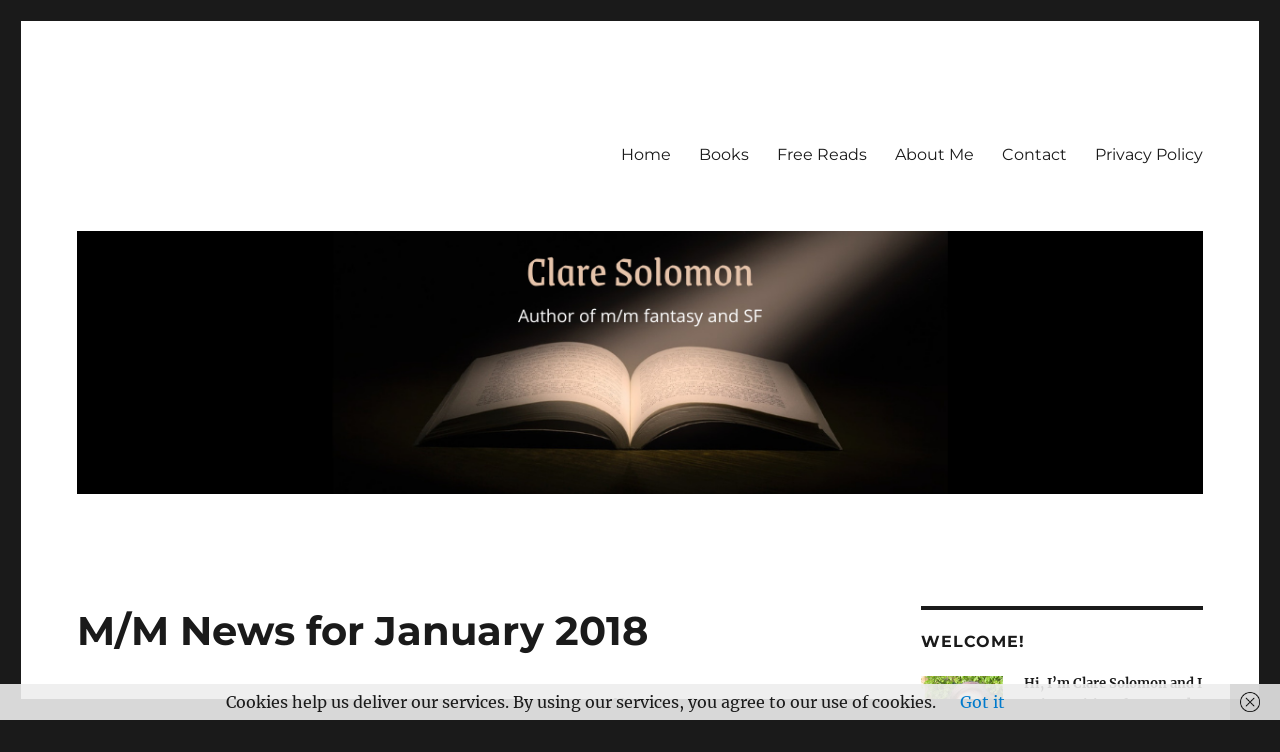

--- FILE ---
content_type: text/html; charset=UTF-8
request_url: https://claresolomon.com/m-m-news-january-2018
body_size: 19260
content:
<!DOCTYPE html>
<html dir="ltr" lang="en-GB" prefix="og: https://ogp.me/ns#" class="no-js">
<head>
	<meta charset="UTF-8">
	<meta name="viewport" content="width=device-width, initial-scale=1.0">
	<link rel="profile" href="https://gmpg.org/xfn/11">
		<link rel="pingback" href="https://claresolomon.com/xmlrpc.php">
		<script>
(function(html){html.className = html.className.replace(/\bno-js\b/,'js')})(document.documentElement);
//# sourceURL=twentysixteen_javascript_detection
</script>
<title>M/M News for January 2018 - Clare Solomon</title>
<link href="https://claresolomon.com/wp-content/plugins/shariff-sharing/dep/shariff.complete.css" rel="stylesheet">

		<!-- All in One SEO 4.9.3 - aioseo.com -->
	<meta name="description" content="LGBT Films and TV Shows Indie Wire reviews some of the top LGBT films of 2017 while Dazed looks at upcoming LGBT movies for 2018. Find out about new LGBT TV shows at Pride here and, if you haven’t already watched the second season of “Dirk Gently’s Holistic Detective Agency” on Netflix, I really recommend" />
	<meta name="robots" content="max-image-preview:large" />
	<meta name="author" content="Clare Solomon"/>
	<link rel="canonical" href="https://claresolomon.com/m-m-news-january-2018" />
	<meta name="generator" content="All in One SEO (AIOSEO) 4.9.3" />
		<meta property="og:locale" content="en_GB" />
		<meta property="og:site_name" content="Clare Solomon - Author of gay male/male novels" />
		<meta property="og:type" content="article" />
		<meta property="og:title" content="M/M News for January 2018 - Clare Solomon" />
		<meta property="og:description" content="LGBT Films and TV Shows Indie Wire reviews some of the top LGBT films of 2017 while Dazed looks at upcoming LGBT movies for 2018. Find out about new LGBT TV shows at Pride here and, if you haven’t already watched the second season of “Dirk Gently’s Holistic Detective Agency” on Netflix, I really recommend" />
		<meta property="og:url" content="https://claresolomon.com/m-m-news-january-2018" />
		<meta property="article:published_time" content="2018-01-31T10:42:29+00:00" />
		<meta property="article:modified_time" content="2018-01-31T10:42:29+00:00" />
		<meta name="twitter:card" content="summary_large_image" />
		<meta name="twitter:title" content="M/M News for January 2018 - Clare Solomon" />
		<meta name="twitter:description" content="LGBT Films and TV Shows Indie Wire reviews some of the top LGBT films of 2017 while Dazed looks at upcoming LGBT movies for 2018. Find out about new LGBT TV shows at Pride here and, if you haven’t already watched the second season of “Dirk Gently’s Holistic Detective Agency” on Netflix, I really recommend" />
		<script type="application/ld+json" class="aioseo-schema">
			{"@context":"https:\/\/schema.org","@graph":[{"@type":"BlogPosting","@id":"https:\/\/claresolomon.com\/m-m-news-january-2018#blogposting","name":"M\/M News for January 2018 - Clare Solomon","headline":"M\/M News for January 2018","author":{"@id":"https:\/\/claresolomon.com\/author\/clare_3579_dragon#author"},"publisher":{"@id":"https:\/\/claresolomon.com\/#organization"},"image":{"@type":"ImageObject","url":"https:\/\/claresolomon.com\/wp-content\/uploads\/2018\/01\/NewsJan18-02Love-Me-Whole.jpg","@id":"https:\/\/claresolomon.com\/m-m-news-january-2018\/#articleImage","width":342,"height":500},"datePublished":"2018-01-31T10:42:29+00:00","dateModified":"2018-01-31T10:42:29+00:00","inLanguage":"en-GB","mainEntityOfPage":{"@id":"https:\/\/claresolomon.com\/m-m-news-january-2018#webpage"},"isPartOf":{"@id":"https:\/\/claresolomon.com\/m-m-news-january-2018#webpage"},"articleSection":"Uncategorized, M\/M News"},{"@type":"BreadcrumbList","@id":"https:\/\/claresolomon.com\/m-m-news-january-2018#breadcrumblist","itemListElement":[{"@type":"ListItem","@id":"https:\/\/claresolomon.com#listItem","position":1,"name":"Home","item":"https:\/\/claresolomon.com","nextItem":{"@type":"ListItem","@id":"https:\/\/claresolomon.com\/category\/uncategorized#listItem","name":"Uncategorized"}},{"@type":"ListItem","@id":"https:\/\/claresolomon.com\/category\/uncategorized#listItem","position":2,"name":"Uncategorized","item":"https:\/\/claresolomon.com\/category\/uncategorized","nextItem":{"@type":"ListItem","@id":"https:\/\/claresolomon.com\/m-m-news-january-2018#listItem","name":"M\/M News for January 2018"},"previousItem":{"@type":"ListItem","@id":"https:\/\/claresolomon.com#listItem","name":"Home"}},{"@type":"ListItem","@id":"https:\/\/claresolomon.com\/m-m-news-january-2018#listItem","position":3,"name":"M\/M News for January 2018","previousItem":{"@type":"ListItem","@id":"https:\/\/claresolomon.com\/category\/uncategorized#listItem","name":"Uncategorized"}}]},{"@type":"Organization","@id":"https:\/\/claresolomon.com\/#organization","name":"Clare Solomon","description":"Author of gay male\/male novels","url":"https:\/\/claresolomon.com\/"},{"@type":"Person","@id":"https:\/\/claresolomon.com\/author\/clare_3579_dragon#author","url":"https:\/\/claresolomon.com\/author\/clare_3579_dragon","name":"Clare Solomon","image":{"@type":"ImageObject","@id":"https:\/\/claresolomon.com\/m-m-news-january-2018#authorImage","url":"https:\/\/secure.gravatar.com\/avatar\/c4bfbd0b02dbbe63b2d1ac41b60e63bcc2e999fccd6b723926d82819cf5286cd?s=96&d=mm&r=g","width":96,"height":96,"caption":"Clare Solomon"}},{"@type":"WebPage","@id":"https:\/\/claresolomon.com\/m-m-news-january-2018#webpage","url":"https:\/\/claresolomon.com\/m-m-news-january-2018","name":"M\/M News for January 2018 - Clare Solomon","description":"LGBT Films and TV Shows Indie Wire reviews some of the top LGBT films of 2017 while Dazed looks at upcoming LGBT movies for 2018. Find out about new LGBT TV shows at Pride here and, if you haven\u2019t already watched the second season of \u201cDirk Gently\u2019s Holistic Detective Agency\u201d on Netflix, I really recommend","inLanguage":"en-GB","isPartOf":{"@id":"https:\/\/claresolomon.com\/#website"},"breadcrumb":{"@id":"https:\/\/claresolomon.com\/m-m-news-january-2018#breadcrumblist"},"author":{"@id":"https:\/\/claresolomon.com\/author\/clare_3579_dragon#author"},"creator":{"@id":"https:\/\/claresolomon.com\/author\/clare_3579_dragon#author"},"datePublished":"2018-01-31T10:42:29+00:00","dateModified":"2018-01-31T10:42:29+00:00"},{"@type":"WebSite","@id":"https:\/\/claresolomon.com\/#website","url":"https:\/\/claresolomon.com\/","name":"Clare Solomon","description":"Author of gay male\/male novels","inLanguage":"en-GB","publisher":{"@id":"https:\/\/claresolomon.com\/#organization"}}]}
		</script>
		<!-- All in One SEO -->

<link rel='dns-prefetch' href='//www.googletagmanager.com' />
<link rel="alternate" type="application/rss+xml" title="Clare Solomon &raquo; Feed" href="https://claresolomon.com/feed" />
<link rel="alternate" type="application/rss+xml" title="Clare Solomon &raquo; Comments Feed" href="https://claresolomon.com/comments/feed" />
<link rel="alternate" type="application/rss+xml" title="Clare Solomon &raquo; M/M News for January 2018 Comments Feed" href="https://claresolomon.com/m-m-news-january-2018/feed" />
<link rel="alternate" title="oEmbed (JSON)" type="application/json+oembed" href="https://claresolomon.com/wp-json/oembed/1.0/embed?url=https%3A%2F%2Fclaresolomon.com%2Fm-m-news-january-2018" />
<link rel="alternate" title="oEmbed (XML)" type="text/xml+oembed" href="https://claresolomon.com/wp-json/oembed/1.0/embed?url=https%3A%2F%2Fclaresolomon.com%2Fm-m-news-january-2018&#038;format=xml" />
		<!-- This site uses the Google Analytics by MonsterInsights plugin v9.11.1 - Using Analytics tracking - https://www.monsterinsights.com/ -->
							<script src="//www.googletagmanager.com/gtag/js?id=G-R9S560KEYF"  data-cfasync="false" data-wpfc-render="false" async></script>
			<script data-cfasync="false" data-wpfc-render="false">
				var mi_version = '9.11.1';
				var mi_track_user = true;
				var mi_no_track_reason = '';
								var MonsterInsightsDefaultLocations = {"page_location":"https:\/\/claresolomon.com\/m-m-news-january-2018\/"};
								if ( typeof MonsterInsightsPrivacyGuardFilter === 'function' ) {
					var MonsterInsightsLocations = (typeof MonsterInsightsExcludeQuery === 'object') ? MonsterInsightsPrivacyGuardFilter( MonsterInsightsExcludeQuery ) : MonsterInsightsPrivacyGuardFilter( MonsterInsightsDefaultLocations );
				} else {
					var MonsterInsightsLocations = (typeof MonsterInsightsExcludeQuery === 'object') ? MonsterInsightsExcludeQuery : MonsterInsightsDefaultLocations;
				}

								var disableStrs = [
										'ga-disable-G-R9S560KEYF',
									];

				/* Function to detect opted out users */
				function __gtagTrackerIsOptedOut() {
					for (var index = 0; index < disableStrs.length; index++) {
						if (document.cookie.indexOf(disableStrs[index] + '=true') > -1) {
							return true;
						}
					}

					return false;
				}

				/* Disable tracking if the opt-out cookie exists. */
				if (__gtagTrackerIsOptedOut()) {
					for (var index = 0; index < disableStrs.length; index++) {
						window[disableStrs[index]] = true;
					}
				}

				/* Opt-out function */
				function __gtagTrackerOptout() {
					for (var index = 0; index < disableStrs.length; index++) {
						document.cookie = disableStrs[index] + '=true; expires=Thu, 31 Dec 2099 23:59:59 UTC; path=/';
						window[disableStrs[index]] = true;
					}
				}

				if ('undefined' === typeof gaOptout) {
					function gaOptout() {
						__gtagTrackerOptout();
					}
				}
								window.dataLayer = window.dataLayer || [];

				window.MonsterInsightsDualTracker = {
					helpers: {},
					trackers: {},
				};
				if (mi_track_user) {
					function __gtagDataLayer() {
						dataLayer.push(arguments);
					}

					function __gtagTracker(type, name, parameters) {
						if (!parameters) {
							parameters = {};
						}

						if (parameters.send_to) {
							__gtagDataLayer.apply(null, arguments);
							return;
						}

						if (type === 'event') {
														parameters.send_to = monsterinsights_frontend.v4_id;
							var hookName = name;
							if (typeof parameters['event_category'] !== 'undefined') {
								hookName = parameters['event_category'] + ':' + name;
							}

							if (typeof MonsterInsightsDualTracker.trackers[hookName] !== 'undefined') {
								MonsterInsightsDualTracker.trackers[hookName](parameters);
							} else {
								__gtagDataLayer('event', name, parameters);
							}
							
						} else {
							__gtagDataLayer.apply(null, arguments);
						}
					}

					__gtagTracker('js', new Date());
					__gtagTracker('set', {
						'developer_id.dZGIzZG': true,
											});
					if ( MonsterInsightsLocations.page_location ) {
						__gtagTracker('set', MonsterInsightsLocations);
					}
										__gtagTracker('config', 'G-R9S560KEYF', {"forceSSL":"true"} );
										window.gtag = __gtagTracker;										(function () {
						/* https://developers.google.com/analytics/devguides/collection/analyticsjs/ */
						/* ga and __gaTracker compatibility shim. */
						var noopfn = function () {
							return null;
						};
						var newtracker = function () {
							return new Tracker();
						};
						var Tracker = function () {
							return null;
						};
						var p = Tracker.prototype;
						p.get = noopfn;
						p.set = noopfn;
						p.send = function () {
							var args = Array.prototype.slice.call(arguments);
							args.unshift('send');
							__gaTracker.apply(null, args);
						};
						var __gaTracker = function () {
							var len = arguments.length;
							if (len === 0) {
								return;
							}
							var f = arguments[len - 1];
							if (typeof f !== 'object' || f === null || typeof f.hitCallback !== 'function') {
								if ('send' === arguments[0]) {
									var hitConverted, hitObject = false, action;
									if ('event' === arguments[1]) {
										if ('undefined' !== typeof arguments[3]) {
											hitObject = {
												'eventAction': arguments[3],
												'eventCategory': arguments[2],
												'eventLabel': arguments[4],
												'value': arguments[5] ? arguments[5] : 1,
											}
										}
									}
									if ('pageview' === arguments[1]) {
										if ('undefined' !== typeof arguments[2]) {
											hitObject = {
												'eventAction': 'page_view',
												'page_path': arguments[2],
											}
										}
									}
									if (typeof arguments[2] === 'object') {
										hitObject = arguments[2];
									}
									if (typeof arguments[5] === 'object') {
										Object.assign(hitObject, arguments[5]);
									}
									if ('undefined' !== typeof arguments[1].hitType) {
										hitObject = arguments[1];
										if ('pageview' === hitObject.hitType) {
											hitObject.eventAction = 'page_view';
										}
									}
									if (hitObject) {
										action = 'timing' === arguments[1].hitType ? 'timing_complete' : hitObject.eventAction;
										hitConverted = mapArgs(hitObject);
										__gtagTracker('event', action, hitConverted);
									}
								}
								return;
							}

							function mapArgs(args) {
								var arg, hit = {};
								var gaMap = {
									'eventCategory': 'event_category',
									'eventAction': 'event_action',
									'eventLabel': 'event_label',
									'eventValue': 'event_value',
									'nonInteraction': 'non_interaction',
									'timingCategory': 'event_category',
									'timingVar': 'name',
									'timingValue': 'value',
									'timingLabel': 'event_label',
									'page': 'page_path',
									'location': 'page_location',
									'title': 'page_title',
									'referrer' : 'page_referrer',
								};
								for (arg in args) {
																		if (!(!args.hasOwnProperty(arg) || !gaMap.hasOwnProperty(arg))) {
										hit[gaMap[arg]] = args[arg];
									} else {
										hit[arg] = args[arg];
									}
								}
								return hit;
							}

							try {
								f.hitCallback();
							} catch (ex) {
							}
						};
						__gaTracker.create = newtracker;
						__gaTracker.getByName = newtracker;
						__gaTracker.getAll = function () {
							return [];
						};
						__gaTracker.remove = noopfn;
						__gaTracker.loaded = true;
						window['__gaTracker'] = __gaTracker;
					})();
									} else {
										console.log("");
					(function () {
						function __gtagTracker() {
							return null;
						}

						window['__gtagTracker'] = __gtagTracker;
						window['gtag'] = __gtagTracker;
					})();
									}
			</script>
							<!-- / Google Analytics by MonsterInsights -->
		<style id='wp-img-auto-sizes-contain-inline-css'>
img:is([sizes=auto i],[sizes^="auto," i]){contain-intrinsic-size:3000px 1500px}
/*# sourceURL=wp-img-auto-sizes-contain-inline-css */
</style>
<style id='wp-emoji-styles-inline-css'>

	img.wp-smiley, img.emoji {
		display: inline !important;
		border: none !important;
		box-shadow: none !important;
		height: 1em !important;
		width: 1em !important;
		margin: 0 0.07em !important;
		vertical-align: -0.1em !important;
		background: none !important;
		padding: 0 !important;
	}
/*# sourceURL=wp-emoji-styles-inline-css */
</style>
<style id='wp-block-library-inline-css'>
:root{--wp-block-synced-color:#7a00df;--wp-block-synced-color--rgb:122,0,223;--wp-bound-block-color:var(--wp-block-synced-color);--wp-editor-canvas-background:#ddd;--wp-admin-theme-color:#007cba;--wp-admin-theme-color--rgb:0,124,186;--wp-admin-theme-color-darker-10:#006ba1;--wp-admin-theme-color-darker-10--rgb:0,107,160.5;--wp-admin-theme-color-darker-20:#005a87;--wp-admin-theme-color-darker-20--rgb:0,90,135;--wp-admin-border-width-focus:2px}@media (min-resolution:192dpi){:root{--wp-admin-border-width-focus:1.5px}}.wp-element-button{cursor:pointer}:root .has-very-light-gray-background-color{background-color:#eee}:root .has-very-dark-gray-background-color{background-color:#313131}:root .has-very-light-gray-color{color:#eee}:root .has-very-dark-gray-color{color:#313131}:root .has-vivid-green-cyan-to-vivid-cyan-blue-gradient-background{background:linear-gradient(135deg,#00d084,#0693e3)}:root .has-purple-crush-gradient-background{background:linear-gradient(135deg,#34e2e4,#4721fb 50%,#ab1dfe)}:root .has-hazy-dawn-gradient-background{background:linear-gradient(135deg,#faaca8,#dad0ec)}:root .has-subdued-olive-gradient-background{background:linear-gradient(135deg,#fafae1,#67a671)}:root .has-atomic-cream-gradient-background{background:linear-gradient(135deg,#fdd79a,#004a59)}:root .has-nightshade-gradient-background{background:linear-gradient(135deg,#330968,#31cdcf)}:root .has-midnight-gradient-background{background:linear-gradient(135deg,#020381,#2874fc)}:root{--wp--preset--font-size--normal:16px;--wp--preset--font-size--huge:42px}.has-regular-font-size{font-size:1em}.has-larger-font-size{font-size:2.625em}.has-normal-font-size{font-size:var(--wp--preset--font-size--normal)}.has-huge-font-size{font-size:var(--wp--preset--font-size--huge)}.has-text-align-center{text-align:center}.has-text-align-left{text-align:left}.has-text-align-right{text-align:right}.has-fit-text{white-space:nowrap!important}#end-resizable-editor-section{display:none}.aligncenter{clear:both}.items-justified-left{justify-content:flex-start}.items-justified-center{justify-content:center}.items-justified-right{justify-content:flex-end}.items-justified-space-between{justify-content:space-between}.screen-reader-text{border:0;clip-path:inset(50%);height:1px;margin:-1px;overflow:hidden;padding:0;position:absolute;width:1px;word-wrap:normal!important}.screen-reader-text:focus{background-color:#ddd;clip-path:none;color:#444;display:block;font-size:1em;height:auto;left:5px;line-height:normal;padding:15px 23px 14px;text-decoration:none;top:5px;width:auto;z-index:100000}html :where(.has-border-color){border-style:solid}html :where([style*=border-top-color]){border-top-style:solid}html :where([style*=border-right-color]){border-right-style:solid}html :where([style*=border-bottom-color]){border-bottom-style:solid}html :where([style*=border-left-color]){border-left-style:solid}html :where([style*=border-width]){border-style:solid}html :where([style*=border-top-width]){border-top-style:solid}html :where([style*=border-right-width]){border-right-style:solid}html :where([style*=border-bottom-width]){border-bottom-style:solid}html :where([style*=border-left-width]){border-left-style:solid}html :where(img[class*=wp-image-]){height:auto;max-width:100%}:where(figure){margin:0 0 1em}html :where(.is-position-sticky){--wp-admin--admin-bar--position-offset:var(--wp-admin--admin-bar--height,0px)}@media screen and (max-width:600px){html :where(.is-position-sticky){--wp-admin--admin-bar--position-offset:0px}}

/*# sourceURL=wp-block-library-inline-css */
</style><style id='global-styles-inline-css'>
:root{--wp--preset--aspect-ratio--square: 1;--wp--preset--aspect-ratio--4-3: 4/3;--wp--preset--aspect-ratio--3-4: 3/4;--wp--preset--aspect-ratio--3-2: 3/2;--wp--preset--aspect-ratio--2-3: 2/3;--wp--preset--aspect-ratio--16-9: 16/9;--wp--preset--aspect-ratio--9-16: 9/16;--wp--preset--color--black: #000000;--wp--preset--color--cyan-bluish-gray: #abb8c3;--wp--preset--color--white: #fff;--wp--preset--color--pale-pink: #f78da7;--wp--preset--color--vivid-red: #cf2e2e;--wp--preset--color--luminous-vivid-orange: #ff6900;--wp--preset--color--luminous-vivid-amber: #fcb900;--wp--preset--color--light-green-cyan: #7bdcb5;--wp--preset--color--vivid-green-cyan: #00d084;--wp--preset--color--pale-cyan-blue: #8ed1fc;--wp--preset--color--vivid-cyan-blue: #0693e3;--wp--preset--color--vivid-purple: #9b51e0;--wp--preset--color--dark-gray: #1a1a1a;--wp--preset--color--medium-gray: #686868;--wp--preset--color--light-gray: #e5e5e5;--wp--preset--color--blue-gray: #4d545c;--wp--preset--color--bright-blue: #007acc;--wp--preset--color--light-blue: #9adffd;--wp--preset--color--dark-brown: #402b30;--wp--preset--color--medium-brown: #774e24;--wp--preset--color--dark-red: #640c1f;--wp--preset--color--bright-red: #ff675f;--wp--preset--color--yellow: #ffef8e;--wp--preset--gradient--vivid-cyan-blue-to-vivid-purple: linear-gradient(135deg,rgb(6,147,227) 0%,rgb(155,81,224) 100%);--wp--preset--gradient--light-green-cyan-to-vivid-green-cyan: linear-gradient(135deg,rgb(122,220,180) 0%,rgb(0,208,130) 100%);--wp--preset--gradient--luminous-vivid-amber-to-luminous-vivid-orange: linear-gradient(135deg,rgb(252,185,0) 0%,rgb(255,105,0) 100%);--wp--preset--gradient--luminous-vivid-orange-to-vivid-red: linear-gradient(135deg,rgb(255,105,0) 0%,rgb(207,46,46) 100%);--wp--preset--gradient--very-light-gray-to-cyan-bluish-gray: linear-gradient(135deg,rgb(238,238,238) 0%,rgb(169,184,195) 100%);--wp--preset--gradient--cool-to-warm-spectrum: linear-gradient(135deg,rgb(74,234,220) 0%,rgb(151,120,209) 20%,rgb(207,42,186) 40%,rgb(238,44,130) 60%,rgb(251,105,98) 80%,rgb(254,248,76) 100%);--wp--preset--gradient--blush-light-purple: linear-gradient(135deg,rgb(255,206,236) 0%,rgb(152,150,240) 100%);--wp--preset--gradient--blush-bordeaux: linear-gradient(135deg,rgb(254,205,165) 0%,rgb(254,45,45) 50%,rgb(107,0,62) 100%);--wp--preset--gradient--luminous-dusk: linear-gradient(135deg,rgb(255,203,112) 0%,rgb(199,81,192) 50%,rgb(65,88,208) 100%);--wp--preset--gradient--pale-ocean: linear-gradient(135deg,rgb(255,245,203) 0%,rgb(182,227,212) 50%,rgb(51,167,181) 100%);--wp--preset--gradient--electric-grass: linear-gradient(135deg,rgb(202,248,128) 0%,rgb(113,206,126) 100%);--wp--preset--gradient--midnight: linear-gradient(135deg,rgb(2,3,129) 0%,rgb(40,116,252) 100%);--wp--preset--font-size--small: 13px;--wp--preset--font-size--medium: 20px;--wp--preset--font-size--large: 36px;--wp--preset--font-size--x-large: 42px;--wp--preset--spacing--20: 0.44rem;--wp--preset--spacing--30: 0.67rem;--wp--preset--spacing--40: 1rem;--wp--preset--spacing--50: 1.5rem;--wp--preset--spacing--60: 2.25rem;--wp--preset--spacing--70: 3.38rem;--wp--preset--spacing--80: 5.06rem;--wp--preset--shadow--natural: 6px 6px 9px rgba(0, 0, 0, 0.2);--wp--preset--shadow--deep: 12px 12px 50px rgba(0, 0, 0, 0.4);--wp--preset--shadow--sharp: 6px 6px 0px rgba(0, 0, 0, 0.2);--wp--preset--shadow--outlined: 6px 6px 0px -3px rgb(255, 255, 255), 6px 6px rgb(0, 0, 0);--wp--preset--shadow--crisp: 6px 6px 0px rgb(0, 0, 0);}:where(.is-layout-flex){gap: 0.5em;}:where(.is-layout-grid){gap: 0.5em;}body .is-layout-flex{display: flex;}.is-layout-flex{flex-wrap: wrap;align-items: center;}.is-layout-flex > :is(*, div){margin: 0;}body .is-layout-grid{display: grid;}.is-layout-grid > :is(*, div){margin: 0;}:where(.wp-block-columns.is-layout-flex){gap: 2em;}:where(.wp-block-columns.is-layout-grid){gap: 2em;}:where(.wp-block-post-template.is-layout-flex){gap: 1.25em;}:where(.wp-block-post-template.is-layout-grid){gap: 1.25em;}.has-black-color{color: var(--wp--preset--color--black) !important;}.has-cyan-bluish-gray-color{color: var(--wp--preset--color--cyan-bluish-gray) !important;}.has-white-color{color: var(--wp--preset--color--white) !important;}.has-pale-pink-color{color: var(--wp--preset--color--pale-pink) !important;}.has-vivid-red-color{color: var(--wp--preset--color--vivid-red) !important;}.has-luminous-vivid-orange-color{color: var(--wp--preset--color--luminous-vivid-orange) !important;}.has-luminous-vivid-amber-color{color: var(--wp--preset--color--luminous-vivid-amber) !important;}.has-light-green-cyan-color{color: var(--wp--preset--color--light-green-cyan) !important;}.has-vivid-green-cyan-color{color: var(--wp--preset--color--vivid-green-cyan) !important;}.has-pale-cyan-blue-color{color: var(--wp--preset--color--pale-cyan-blue) !important;}.has-vivid-cyan-blue-color{color: var(--wp--preset--color--vivid-cyan-blue) !important;}.has-vivid-purple-color{color: var(--wp--preset--color--vivid-purple) !important;}.has-black-background-color{background-color: var(--wp--preset--color--black) !important;}.has-cyan-bluish-gray-background-color{background-color: var(--wp--preset--color--cyan-bluish-gray) !important;}.has-white-background-color{background-color: var(--wp--preset--color--white) !important;}.has-pale-pink-background-color{background-color: var(--wp--preset--color--pale-pink) !important;}.has-vivid-red-background-color{background-color: var(--wp--preset--color--vivid-red) !important;}.has-luminous-vivid-orange-background-color{background-color: var(--wp--preset--color--luminous-vivid-orange) !important;}.has-luminous-vivid-amber-background-color{background-color: var(--wp--preset--color--luminous-vivid-amber) !important;}.has-light-green-cyan-background-color{background-color: var(--wp--preset--color--light-green-cyan) !important;}.has-vivid-green-cyan-background-color{background-color: var(--wp--preset--color--vivid-green-cyan) !important;}.has-pale-cyan-blue-background-color{background-color: var(--wp--preset--color--pale-cyan-blue) !important;}.has-vivid-cyan-blue-background-color{background-color: var(--wp--preset--color--vivid-cyan-blue) !important;}.has-vivid-purple-background-color{background-color: var(--wp--preset--color--vivid-purple) !important;}.has-black-border-color{border-color: var(--wp--preset--color--black) !important;}.has-cyan-bluish-gray-border-color{border-color: var(--wp--preset--color--cyan-bluish-gray) !important;}.has-white-border-color{border-color: var(--wp--preset--color--white) !important;}.has-pale-pink-border-color{border-color: var(--wp--preset--color--pale-pink) !important;}.has-vivid-red-border-color{border-color: var(--wp--preset--color--vivid-red) !important;}.has-luminous-vivid-orange-border-color{border-color: var(--wp--preset--color--luminous-vivid-orange) !important;}.has-luminous-vivid-amber-border-color{border-color: var(--wp--preset--color--luminous-vivid-amber) !important;}.has-light-green-cyan-border-color{border-color: var(--wp--preset--color--light-green-cyan) !important;}.has-vivid-green-cyan-border-color{border-color: var(--wp--preset--color--vivid-green-cyan) !important;}.has-pale-cyan-blue-border-color{border-color: var(--wp--preset--color--pale-cyan-blue) !important;}.has-vivid-cyan-blue-border-color{border-color: var(--wp--preset--color--vivid-cyan-blue) !important;}.has-vivid-purple-border-color{border-color: var(--wp--preset--color--vivid-purple) !important;}.has-vivid-cyan-blue-to-vivid-purple-gradient-background{background: var(--wp--preset--gradient--vivid-cyan-blue-to-vivid-purple) !important;}.has-light-green-cyan-to-vivid-green-cyan-gradient-background{background: var(--wp--preset--gradient--light-green-cyan-to-vivid-green-cyan) !important;}.has-luminous-vivid-amber-to-luminous-vivid-orange-gradient-background{background: var(--wp--preset--gradient--luminous-vivid-amber-to-luminous-vivid-orange) !important;}.has-luminous-vivid-orange-to-vivid-red-gradient-background{background: var(--wp--preset--gradient--luminous-vivid-orange-to-vivid-red) !important;}.has-very-light-gray-to-cyan-bluish-gray-gradient-background{background: var(--wp--preset--gradient--very-light-gray-to-cyan-bluish-gray) !important;}.has-cool-to-warm-spectrum-gradient-background{background: var(--wp--preset--gradient--cool-to-warm-spectrum) !important;}.has-blush-light-purple-gradient-background{background: var(--wp--preset--gradient--blush-light-purple) !important;}.has-blush-bordeaux-gradient-background{background: var(--wp--preset--gradient--blush-bordeaux) !important;}.has-luminous-dusk-gradient-background{background: var(--wp--preset--gradient--luminous-dusk) !important;}.has-pale-ocean-gradient-background{background: var(--wp--preset--gradient--pale-ocean) !important;}.has-electric-grass-gradient-background{background: var(--wp--preset--gradient--electric-grass) !important;}.has-midnight-gradient-background{background: var(--wp--preset--gradient--midnight) !important;}.has-small-font-size{font-size: var(--wp--preset--font-size--small) !important;}.has-medium-font-size{font-size: var(--wp--preset--font-size--medium) !important;}.has-large-font-size{font-size: var(--wp--preset--font-size--large) !important;}.has-x-large-font-size{font-size: var(--wp--preset--font-size--x-large) !important;}
/*# sourceURL=global-styles-inline-css */
</style>

<style id='classic-theme-styles-inline-css'>
/*! This file is auto-generated */
.wp-block-button__link{color:#fff;background-color:#32373c;border-radius:9999px;box-shadow:none;text-decoration:none;padding:calc(.667em + 2px) calc(1.333em + 2px);font-size:1.125em}.wp-block-file__button{background:#32373c;color:#fff;text-decoration:none}
/*# sourceURL=/wp-includes/css/classic-themes.min.css */
</style>
<link rel='stylesheet' id='contact-form-7-css' href='https://claresolomon.com/wp-content/plugins/contact-form-7/includes/css/styles.css?ver=6.1.4' media='all' />
<link rel='stylesheet' id='twentysixteen-fonts-css' href='https://claresolomon.com/wp-content/themes/twentysixteen/fonts/merriweather-plus-montserrat-plus-inconsolata.css?ver=20230328' media='all' />
<link rel='stylesheet' id='genericons-css' href='https://claresolomon.com/wp-content/themes/twentysixteen/genericons/genericons.css?ver=20251101' media='all' />
<link rel='stylesheet' id='twentysixteen-style-css' href='https://claresolomon.com/wp-content/themes/twentysixteen/style.css?ver=20251202' media='all' />
<link rel='stylesheet' id='twentysixteen-block-style-css' href='https://claresolomon.com/wp-content/themes/twentysixteen/css/blocks.css?ver=20240817' media='all' />
<script src="https://claresolomon.com/wp-content/plugins/google-analytics-for-wordpress/assets/js/frontend-gtag.min.js?ver=9.11.1" id="monsterinsights-frontend-script-js" async data-wp-strategy="async"></script>
<script data-cfasync="false" data-wpfc-render="false" id='monsterinsights-frontend-script-js-extra'>var monsterinsights_frontend = {"js_events_tracking":"true","download_extensions":"doc,pdf,ppt,zip,xls,docx,pptx,xlsx","inbound_paths":"[]","home_url":"https:\/\/claresolomon.com","hash_tracking":"false","v4_id":"G-R9S560KEYF"};</script>
<script src="https://claresolomon.com/wp-includes/js/jquery/jquery.min.js?ver=3.7.1" id="jquery-core-js"></script>
<script src="https://claresolomon.com/wp-includes/js/jquery/jquery-migrate.min.js?ver=3.4.1" id="jquery-migrate-js"></script>
<script id="twentysixteen-script-js-extra">
var screenReaderText = {"expand":"expand child menu","collapse":"collapse child menu"};
//# sourceURL=twentysixteen-script-js-extra
</script>
<script src="https://claresolomon.com/wp-content/themes/twentysixteen/js/functions.js?ver=20230629" id="twentysixteen-script-js" defer data-wp-strategy="defer"></script>

<!-- Google tag (gtag.js) snippet added by Site Kit -->
<!-- Google Analytics snippet added by Site Kit -->
<script src="https://www.googletagmanager.com/gtag/js?id=GT-PZMQ957" id="google_gtagjs-js" async></script>
<script id="google_gtagjs-js-after">
window.dataLayer = window.dataLayer || [];function gtag(){dataLayer.push(arguments);}
gtag("set","linker",{"domains":["claresolomon.com"]});
gtag("js", new Date());
gtag("set", "developer_id.dZTNiMT", true);
gtag("config", "GT-PZMQ957");
//# sourceURL=google_gtagjs-js-after
</script>
<link rel="https://api.w.org/" href="https://claresolomon.com/wp-json/" /><link rel="alternate" title="JSON" type="application/json" href="https://claresolomon.com/wp-json/wp/v2/posts/416" /><link rel="EditURI" type="application/rsd+xml" title="RSD" href="https://claresolomon.com/xmlrpc.php?rsd" />
<meta name="generator" content="WordPress 6.9" />
<link rel='shortlink' href='https://claresolomon.com/?p=416' />
<meta name="generator" content="Site Kit by Google 1.170.0" /><style>.recentcomments a{display:inline !important;padding:0 !important;margin:0 !important;}</style>		<style type="text/css" id="twentysixteen-header-css">
		.site-branding {
			margin: 0 auto 0 0;
		}

		.site-branding .site-title,
		.site-description {
			clip-path: inset(50%);
			position: absolute;
		}
		</style>
		</head>

<body class="wp-singular post-template-default single single-post postid-416 single-format-standard wp-embed-responsive wp-theme-twentysixteen">
<div id="page" class="site">
	<div class="site-inner">
		<a class="skip-link screen-reader-text" href="#content">
			Skip to content		</a>

		<header id="masthead" class="site-header">
			<div class="site-header-main">
				<div class="site-branding">
											<p class="site-title"><a href="https://claresolomon.com/" rel="home" >Clare Solomon</a></p>
												<p class="site-description">Author of gay male/male novels</p>
									</div><!-- .site-branding -->

									<button id="menu-toggle" class="menu-toggle">Menu</button>

					<div id="site-header-menu" class="site-header-menu">
													<nav id="site-navigation" class="main-navigation" aria-label="Primary menu">
								<div class="menu-clare-solomon-container"><ul id="menu-clare-solomon" class="primary-menu"><li id="menu-item-126" class="menu-item menu-item-type-custom menu-item-object-custom menu-item-home menu-item-126"><a href="https://claresolomon.com/">Home</a></li>
<li id="menu-item-39" class="menu-item menu-item-type-post_type menu-item-object-page menu-item-39"><a href="https://claresolomon.com/books-2">Books</a></li>
<li id="menu-item-464" class="menu-item menu-item-type-post_type menu-item-object-page menu-item-464"><a href="https://claresolomon.com/free-reads">Free Reads</a></li>
<li id="menu-item-350" class="menu-item menu-item-type-post_type menu-item-object-page menu-item-350"><a href="https://claresolomon.com/about-me">About Me</a></li>
<li id="menu-item-38" class="menu-item menu-item-type-post_type menu-item-object-page menu-item-38"><a href="https://claresolomon.com/contact">Contact</a></li>
<li id="menu-item-486" class="menu-item menu-item-type-post_type menu-item-object-page menu-item-486"><a href="https://claresolomon.com/privacy-policy">Privacy Policy</a></li>
</ul></div>							</nav><!-- .main-navigation -->
						
											</div><!-- .site-header-menu -->
							</div><!-- .site-header-main -->

											<div class="header-image">
					<a href="https://claresolomon.com/" rel="home" >
						<img src="https://claresolomon.com/wp-content/uploads/2021/03/Clare-Solomon-website-logo.png" width="1200" height="280" alt="Clare Solomon" sizes="(max-width: 709px) 85vw, (max-width: 909px) 81vw, (max-width: 1362px) 88vw, 1200px" srcset="https://claresolomon.com/wp-content/uploads/2021/03/Clare-Solomon-website-logo.png 1200w, https://claresolomon.com/wp-content/uploads/2021/03/Clare-Solomon-website-logo-300x70.png 300w, https://claresolomon.com/wp-content/uploads/2021/03/Clare-Solomon-website-logo-1024x239.png 1024w, https://claresolomon.com/wp-content/uploads/2021/03/Clare-Solomon-website-logo-768x179.png 768w" decoding="async" fetchpriority="high" />					</a>
				</div><!-- .header-image -->
					</header><!-- .site-header -->

		<div id="content" class="site-content">

<div id="primary" class="content-area">
	<main id="main" class="site-main">
		
<article id="post-416" class="post-416 post type-post status-publish format-standard hentry category-uncategorized tag-mm-news">
	<header class="entry-header">
		<h1 class="entry-title">M/M News for January 2018</h1>	</header><!-- .entry-header -->

	
	
	<div class="entry-content">
		<h5><img decoding="async" class="alignnone size-medium wp-image-425 alignleft" src="https://claresolomon.com/wp-content/uploads/2018/01/NewsJan18-02Love-Me-Whole-205x300.jpg" alt="" width="205" height="300" srcset="https://claresolomon.com/wp-content/uploads/2018/01/NewsJan18-02Love-Me-Whole-205x300.jpg 205w, https://claresolomon.com/wp-content/uploads/2018/01/NewsJan18-02Love-Me-Whole.jpg 342w" sizes="(max-width: 205px) 85vw, 205px" />LGBT Films and TV Shows</h5>
<p style="text-align: justify;"><a href="http://www.indiewire.com/2017/12/best-queer-movies-2017-lgbtq-film-1201904432">Indie Wire</a> reviews some of the top LGBT films of 2017 while <a href="http://www.dazeddigital.com/film-tv/article/38488/1/the-important-lgbt-films-coming-out-in-2018">Dazed</a> looks at upcoming LGBT movies for 2018.</p>
<p style="text-align: justify;">Find out about new LGBT TV shows at Pride <a href="https://www.pride.com/tv/2018/1/04/10-new-tv-shows-lgbt-people-look-forward-2018">here</a> and, if you haven’t already watched the second season of “<em>Dirk Gently’s Holistic Detective Agency</em>” on Netflix, I really recommend it as it has some great gay and bisexual characters.</p>
<h5 style="text-align: justify;">New M/M Novel Releases</h5>
<p style="text-align: justify;">“<a href="https://www.amazon.com/His-Kind-Love-Kate-Hawthorne-ebook/dp/B0791JTW3G">His Kind of Love</a>” by Kate Hawthorn – When Joel Reading, a lonely nineteen-year-old, loses his home he ends up being taken in by Gabriel Hunter, a handsome older man with too many secrets. This is a dark novel with a spin on the Red Riding Hood fairytale.</p>
<p><img decoding="async" class="alignnone size-medium wp-image-426 alignleft" src="https://claresolomon.com/wp-content/uploads/2018/01/NewsJan18-01His-Kind-of-Love-200x300.jpg" alt="" width="200" height="300" srcset="https://claresolomon.com/wp-content/uploads/2018/01/NewsJan18-01His-Kind-of-Love-200x300.jpg 200w, https://claresolomon.com/wp-content/uploads/2018/01/NewsJan18-01His-Kind-of-Love.jpg 333w" sizes="(max-width: 200px) 85vw, 200px" />“<a href="https://www.amazon.com/Love-Me-Whole-Nicky-James-ebook/dp/B0791313V6">Love Me Whole</a>” by Nicky James – Oryn Patterson has dissociative identity disorder, sharing his mind with five other personalities. It makes his life a constant struggle. Vaughan falls for him but can he cope with such a complex relationship?</p>
<p style="text-align: justify;">“<a href="https://www.amazon.com/Right-Way-Home-Book-ebook/dp/B07912F948">The Right Way</a>” by May Archer – The third novel in the series about two men getting involved while one tries to solve the mystery of why his parents were murdered in a plane crash.</p>
<p style="text-align: justify;">“<a href="https://www.amazon.com/Omegas-Stepbrother-MPREG-romance-Meadowfall-ebook/dp/B078WFSJDQ">Omega’s Stepbrother</a>” by Anna Wineheart – Mpreg novel about omega, Wyatt, who is recovering from the abusive relationship he jumped into after kissing his stepbrother, Raph. Raph still has feelings for Wyatt but can they cope with all the difficulties of starting a romantic relationship?</p>
<p style="text-align: justify;">“<a href="https://www.amazon.com/Straight-Day-Jason-Collins-ebook/dp/B078VVXS1Z">Straight by Day</a>” by Jason Collins – Famous actor, Patrick, is living a glamorous lie until he meets Braden. Will he have the courage to try to create something real with him?</p>
<p style="text-align: justify;">“<a href="https://www.amazon.com/Rebound-Remi-Ryan-ebook/dp/B078X3W8C2">Rebound</a>” by Remi Ryan – A broken heart leads Noah home to the small town he used to dislike and back into the life of Aiden, best friend of Noah’s brother. Aiden is in the closet but his encounter with Noah could change both their lives.</p>
<p style="text-align: justify;">“<a href="https://www.amazon.com/Blaze-Masterson-Novel-Book-1-ebook/dp/B0792BGYVB">Blaze</a>” by Avery Ford – This first book in the Masterson series shows fireman, Luke, rescue the kitten of single father, Freddie. Their lives are complicated but their evolving relationship helps them cope with everything.</p>
<div class="shariff" data-title="M/M News for January 2018" data-info-url="http://ct.de/-2467514" data-backend-url="https://claresolomon.com/wp-content/plugins/shariff-sharing/backend/index.php" data-temp="/tmp" data-ttl="30" data-service="t" data-services='["facebook","twitter","info"]' data-image="https://claresolomon.com/wp-content/uploads/2018/01/NewsJan18-02Love-Me-Whole-205x300.jpg" data-url="https://claresolomon.com/m-m-news-january-2018" data-lang="en" data-theme="color" data-orientation="horizontal"></div>	</div><!-- .entry-content -->

	<footer class="entry-footer">
		<span class="byline"><img alt='' src='https://secure.gravatar.com/avatar/c4bfbd0b02dbbe63b2d1ac41b60e63bcc2e999fccd6b723926d82819cf5286cd?s=49&#038;d=mm&#038;r=g' srcset='https://secure.gravatar.com/avatar/c4bfbd0b02dbbe63b2d1ac41b60e63bcc2e999fccd6b723926d82819cf5286cd?s=98&#038;d=mm&#038;r=g 2x' class='avatar avatar-49 photo' height='49' width='49' loading='lazy' decoding='async'/><span class="screen-reader-text">Author </span><span class="author vcard"><a class="url fn n" href="https://claresolomon.com/author/clare_3579_dragon">Clare Solomon</a></span></span><span class="posted-on"><span class="screen-reader-text">Posted on </span><a href="https://claresolomon.com/m-m-news-january-2018" rel="bookmark"><time class="entry-date published updated" datetime="2018-01-31T10:42:29+00:00">31 January 2018</time></a></span><span class="cat-links"><span class="screen-reader-text">Categories </span><a href="https://claresolomon.com/category/uncategorized" rel="category tag">Uncategorized</a></span><span class="tags-links"><span class="screen-reader-text">Tags </span><a href="https://claresolomon.com/tag/mm-news" rel="tag">M/M News</a></span>			</footer><!-- .entry-footer -->
</article><!-- #post-416 -->

<div id="comments" class="comments-area">

	
	
		<div id="respond" class="comment-respond">
		<h2 id="reply-title" class="comment-reply-title">Leave a Reply <small><a rel="nofollow" id="cancel-comment-reply-link" href="/m-m-news-january-2018#respond" style="display:none;">Cancel reply</a></small></h2><form action="https://claresolomon.com/wp-comments-post.php" method="post" id="commentform" class="comment-form"><p class="comment-notes"><span id="email-notes">Your email address will not be published.</span> <span class="required-field-message">Required fields are marked <span class="required">*</span></span></p><p class="comment-form-comment"><label for="comment">Comment <span class="required">*</span></label> <textarea id="comment" name="comment" cols="45" rows="8" maxlength="65525" required></textarea></p><p class="comment-form-author"><label for="author">Name <span class="required">*</span></label> <input id="author" name="author" type="text" value="" size="30" maxlength="245" autocomplete="name" required /></p>
<p class="comment-form-email"><label for="email">Email <span class="required">*</span></label> <input id="email" name="email" type="email" value="" size="30" maxlength="100" aria-describedby="email-notes" autocomplete="email" required /></p>
<p class="comment-form-url"><label for="url">Website</label> <input id="url" name="url" type="url" value="" size="30" maxlength="200" autocomplete="url" /></p>
<p class="form-submit"><input name="submit" type="submit" id="submit" class="submit" value="Post Comment" /> <input type='hidden' name='comment_post_ID' value='416' id='comment_post_ID' />
<input type='hidden' name='comment_parent' id='comment_parent' value='0' />
</p><p style="display: none;"><input type="hidden" id="akismet_comment_nonce" name="akismet_comment_nonce" value="95b24cb751" /></p><p style="display: none !important;" class="akismet-fields-container" data-prefix="ak_"><label>&#916;<textarea name="ak_hp_textarea" cols="45" rows="8" maxlength="100"></textarea></label><input type="hidden" id="ak_js_1" name="ak_js" value="87"/><script>document.getElementById( "ak_js_1" ).setAttribute( "value", ( new Date() ).getTime() );</script></p></form>	</div><!-- #respond -->
	<p class="akismet_comment_form_privacy_notice">This site uses Akismet to reduce spam. <a href="https://akismet.com/privacy/" target="_blank" rel="nofollow noopener">Learn how your comment data is processed.</a></p>
</div><!-- .comments-area -->

	<nav class="navigation post-navigation" aria-label="Posts">
		<h2 class="screen-reader-text">Post navigation</h2>
		<div class="nav-links"><div class="nav-previous"><a href="https://claresolomon.com/m-m-news-december-2017" rel="prev"><span class="meta-nav" aria-hidden="true">Previous</span> <span class="screen-reader-text">Previous post:</span> <span class="post-title">M/M News for December 2017</span></a></div><div class="nav-next"><a href="https://claresolomon.com/top-m-m-novels-magic" rel="next"><span class="meta-nav" aria-hidden="true">Next</span> <span class="screen-reader-text">Next post:</span> <span class="post-title">The Top M/M Novels about Magic</span></a></div></div>
	</nav>
	</main><!-- .site-main -->

	
</div><!-- .content-area -->


	<aside id="secondary" class="sidebar widget-area">
		<section id="text-8" class="widget widget_text"><h2 class="widget-title">Welcome!</h2>			<div class="textwidget"><p><img loading="lazy" decoding="async" class=" wp-image-73 alignleft" src="https://claresolomon.com/wp-content/uploads/2016/04/Photo-for-bio-small.jpg" alt="" width="82" height="117" /><strong>Hi, I&#8217;m Clare Solomon and I write exciting, fast-paced gay science-fiction and fantasy novels.  Find out more about me <a href="https://claresolomon.com/about-me">here</a>, learn more about my books <a href="https://claresolomon.com/books-2">here,</a> read some free stories and book samples <a href="https://claresolomon.com/free-reads">here</a>, or join my e-mail list below to get a set of free books.  (As an Amazon Associate I earn money from qualifying purchases.)<br />
</strong></p>
</div>
		</section><section id="custom_html-3" class="widget_text widget widget_custom_html"><h2 class="widget-title">Free Books</h2><div class="textwidget custom-html-widget">To get "Coexistence", the first novel in my Human Hybrids series, and prequel novella, "A Destructive Power", for free just sign up below.  You will also get  a PDF guide to the world and characters of my Human Hybrids novels, along with information about my latest books and special offers.  

<!-- Begin MailChimp Signup Form -->
<link href="//cdn-images.mailchimp.com/embedcode/slim-10_7.css" rel="stylesheet" type="text/css">
<style type="text/css">
	#mc_embed_signup{background:#fff; clear:left; font:14px Helvetica,Arial,sans-serif; }
	/* Add your own MailChimp form style overrides in your site stylesheet or in this style block.
	   We recommend moving this block and the preceding CSS link to the HEAD of your HTML file. */
</style>
<div id="mc_embed_signup">
<form action="//claresolomon.us13.list-manage.com/subscribe/post?u=73a79a84581cc65495d68247b&amp;id=eab4293b94" method="post" id="mc-embedded-subscribe-form" name="mc-embedded-subscribe-form" class="validate" target="_blank" novalidate>
    <div id="mc_embed_signup_scroll">
	<label for="mce-EMAIL">Join now!</label>
	<input type="email" value="" name="EMAIL" class="email" id="mce-EMAIL" placeholder="email address" required>
    <!-- real people should not fill this in and expect good things - do not remove this or risk form bot signups-->
    <div style="position: absolute; left: -5000px;" aria-hidden="true"><input type="text" name="b_73a79a84581cc65495d68247b_eab4293b94" tabindex="-1" value=""></div>
    <div class="clear"><input type="submit" value="Join" name="subscribe" id="mc-embedded-subscribe" class="button"></div>
    </div>
</form>
</div>

<!--End mc_embed_signup--></div></section><section id="text-10" class="widget widget_text"><h2 class="widget-title">Detectives in Space Series</h2>			<div class="textwidget"><p><img loading="lazy" decoding="async" class="alignnone size-medium wp-image-697" src="https://claresolomon.com/wp-content/uploads/2020/05/Detectives-in-Space-1st-3-Books-Banner-300x161.jpg" alt="Detectives in Space series" width="300" height="161" srcset="https://claresolomon.com/wp-content/uploads/2020/05/Detectives-in-Space-1st-3-Books-Banner-300x161.jpg 300w, https://claresolomon.com/wp-content/uploads/2020/05/Detectives-in-Space-1st-3-Books-Banner-1024x550.jpg 1024w, https://claresolomon.com/wp-content/uploads/2020/05/Detectives-in-Space-1st-3-Books-Banner-768x412.jpg 768w, https://claresolomon.com/wp-content/uploads/2020/05/Detectives-in-Space-1st-3-Books-Banner-1536x825.jpg 1536w, https://claresolomon.com/wp-content/uploads/2020/05/Detectives-in-Space-1st-3-Books-Banner-1200x644.jpg 1200w, https://claresolomon.com/wp-content/uploads/2020/05/Detectives-in-Space-1st-3-Books-Banner.jpg 1935w" sizes="auto, (max-width: 300px) 85vw, 300px" /></p>
<p>Begin reading the exciting new &#8216;Detectives in Space&#8217; series at <a href="https://www.amazon.com/One-Likes-Humans-Detectives-Space-ebook/dp/B086VJTM7N">Amazon now</a>.</p>
</div>
		</section><section id="text-9" class="widget widget_text"><h2 class="widget-title">The Other Human Species</h2>			<div class="textwidget"><p><img loading="lazy" decoding="async" class="alignnone size-medium wp-image-698" src="https://claresolomon.com/wp-content/uploads/2020/05/The-Other-Human-Species-3-Book-Banner-300x155.jpg" alt="The Other Human Species Series" width="300" height="155" srcset="https://claresolomon.com/wp-content/uploads/2020/05/The-Other-Human-Species-3-Book-Banner-300x155.jpg 300w, https://claresolomon.com/wp-content/uploads/2020/05/The-Other-Human-Species-3-Book-Banner-1024x529.jpg 1024w, https://claresolomon.com/wp-content/uploads/2020/05/The-Other-Human-Species-3-Book-Banner-768x397.jpg 768w, https://claresolomon.com/wp-content/uploads/2020/05/The-Other-Human-Species-3-Book-Banner.jpg 1186w" sizes="auto, (max-width: 300px) 85vw, 300px" /></p>
<p>The complete series of this gay urban fantasy is now available at <a href="https://www.amazon.com/gp/product/B079Z92GGL">Amazon</a>.</p>
</div>
		</section><section id="search-2" class="widget widget_search">
<form role="search" method="get" class="search-form" action="https://claresolomon.com/">
	<label>
		<span class="screen-reader-text">
			Search for:		</span>
		<input type="search" class="search-field" placeholder="Search &hellip;" value="" name="s" />
	</label>
	<button type="submit" class="search-submit"><span class="screen-reader-text">
		Search	</span></button>
</form>
</section>
		<section id="recent-posts-2" class="widget widget_recent_entries">
		<h2 class="widget-title">Recent Posts</h2><nav aria-label="Recent Posts">
		<ul>
											<li>
					<a href="https://claresolomon.com/most-anticipated-m-m-sci-fi-and-fantasy-books-for-2025">Most Eagerly Anticipated M/M Sci-Fi and Fantasy Books for 2025</a>
									</li>
											<li>
					<a href="https://claresolomon.com/red-white-royal-blue">&#8220;Red, White &#038; Royal Blue&#8221; &#8211; the Perfect Rom-Com</a>
									</li>
											<li>
					<a href="https://claresolomon.com/entwined-souls-book-release">Entwined Souls (Celestial Affairs 1) Book Release</a>
									</li>
											<li>
					<a href="https://claresolomon.com/m-m-sff-news-for-september-2021">M/M SFF News for September 2021</a>
									</li>
											<li>
					<a href="https://claresolomon.com/m-m-sff-news-for-august-2021">M/M SFF News for August 2021</a>
									</li>
					</ul>

		</nav></section><section id="recent-comments-2" class="widget widget_recent_comments"><h2 class="widget-title">Recent Comments</h2><nav aria-label="Recent Comments"><ul id="recentcomments"><li class="recentcomments"><span class="comment-author-link">Clare Solomon</span> on <a href="https://claresolomon.com/top-gay-sf-and-fantasy-shows#comment-4429">Top Gay SF and Fantasy Shows</a></li><li class="recentcomments"><span class="comment-author-link"><a href="http://scatteredthoughtsandroguewords" class="url" rel="ugc external nofollow">Melanie Marshall</a></span> on <a href="https://claresolomon.com/top-gay-sf-and-fantasy-shows#comment-4427">Top Gay SF and Fantasy Shows</a></li><li class="recentcomments"><span class="comment-author-link"><a href="https://claresolomon.com/gay-m-m-book-news-for-november-2018" class="url" rel="ugc">Gay M/M Book News for November 2018 - Clare Solomon</a></span> on <a href="https://claresolomon.com/festive-mm-books#comment-3636">Festive M/M Books</a></li><li class="recentcomments"><span class="comment-author-link"><a href="https://claresolomon.com/mm-news-september-2017" class="url" rel="ugc">M/M News for September 2017 - Clare Solomon</a></span> on <a href="https://claresolomon.com/top-summer-holiday-mm-romances#comment-3072">The Top Summer Holiday M/M Romances</a></li><li class="recentcomments"><span class="comment-author-link">Dayana</span> on <a href="https://claresolomon.com/amazing-giveaway#comment-2130">Amazing Giveaway!</a></li></ul></nav></section><section id="tag_cloud-2" class="widget widget_tag_cloud"><h2 class="widget-title">Tags</h2><nav aria-label="Tags"><div class="tagcloud"><ul class='wp-tag-cloud' role='list'>
	<li><a href="https://claresolomon.com/tag/alessandra-hazard" class="tag-cloud-link tag-link-159 tag-link-position-1" style="font-size: 1em;">Alessandra Hazard</a></li>
	<li><a href="https://claresolomon.com/tag/ariana-nash" class="tag-cloud-link tag-link-171 tag-link-position-2" style="font-size: 1em;">Ariana Nash</a></li>
	<li><a href="https://claresolomon.com/tag/blood-and-choice" class="tag-cloud-link tag-link-47 tag-link-position-3" style="font-size: 1em;">Blood and Choice</a></li>
	<li><a href="https://claresolomon.com/tag/call-me-by-your-name" class="tag-cloud-link tag-link-83 tag-link-position-4" style="font-size: 1em;">Call Me By Your Name</a></li>
	<li><a href="https://claresolomon.com/tag/cassandra-clare" class="tag-cloud-link tag-link-134 tag-link-position-5" style="font-size: 1em;">Cassandra Clare</a></li>
	<li><a href="https://claresolomon.com/tag/clare-solomon" class="tag-cloud-link tag-link-225 tag-link-position-6" style="font-size: 1em;">Clare Solomon</a></li>
	<li><a href="https://claresolomon.com/tag/coexistence" class="tag-cloud-link tag-link-20 tag-link-position-7" style="font-size: 1em;">Coexistence</a></li>
	<li><a href="https://claresolomon.com/tag/doctor-who" class="tag-cloud-link tag-link-257 tag-link-position-8" style="font-size: 1em;">Doctor Who</a></li>
	<li><a href="https://claresolomon.com/tag/eden-finley" class="tag-cloud-link tag-link-139 tag-link-position-9" style="font-size: 1em;">Eden Finley</a></li>
	<li><a href="https://claresolomon.com/tag/emily-tesh" class="tag-cloud-link tag-link-157 tag-link-position-10" style="font-size: 1em;">Emily Tesh</a></li>
	<li><a href="https://claresolomon.com/tag/eternals" class="tag-cloud-link tag-link-271 tag-link-position-11" style="font-size: 1em;">Eternals</a></li>
	<li><a href="https://claresolomon.com/tag/fantasy" class="tag-cloud-link tag-link-18 tag-link-position-12" style="font-size: 1em;">fantasy</a></li>
	<li><a href="https://claresolomon.com/tag/free-book" class="tag-cloud-link tag-link-2 tag-link-position-13" style="font-size: 1em;">free book</a></li>
	<li><a href="https://claresolomon.com/tag/free-gay-novel" class="tag-cloud-link tag-link-38 tag-link-position-14" style="font-size: 1em;">free gay novel</a></li>
	<li><a href="https://claresolomon.com/tag/gay" class="tag-cloud-link tag-link-4 tag-link-position-15" style="font-size: 1em;">gay</a></li>
	<li><a href="https://claresolomon.com/tag/gay-films" class="tag-cloud-link tag-link-37 tag-link-position-16" style="font-size: 1em;">gay films</a></li>
	<li><a href="https://claresolomon.com/tag/human-hybrids" class="tag-cloud-link tag-link-6 tag-link-position-17" style="font-size: 1em;">Human Hybrids</a></li>
	<li><a href="https://claresolomon.com/tag/jordan-l-hawk" class="tag-cloud-link tag-link-24 tag-link-position-18" style="font-size: 1em;">Jordan L Hawk</a></li>
	<li><a href="https://claresolomon.com/tag/kaje-harper" class="tag-cloud-link tag-link-154 tag-link-position-19" style="font-size: 1em;">Kaje Harper</a></li>
	<li><a href="https://claresolomon.com/tag/k-j-charles" class="tag-cloud-link tag-link-25 tag-link-position-20" style="font-size: 1em;">K J Charles</a></li>
	<li><a href="https://claresolomon.com/tag/liam-kingsley" class="tag-cloud-link tag-link-193 tag-link-position-21" style="font-size: 1em;">Liam Kingsley</a></li>
	<li><a href="https://claresolomon.com/tag/loki" class="tag-cloud-link tag-link-275 tag-link-position-22" style="font-size: 1em;">Loki</a></li>
	<li><a href="https://claresolomon.com/tag/love-simon" class="tag-cloud-link tag-link-110 tag-link-position-23" style="font-size: 1em;">Love Simon</a></li>
	<li><a href="https://claresolomon.com/tag/lyn-gala" class="tag-cloud-link tag-link-151 tag-link-position-24" style="font-size: 1em;">Lyn Gala</a></li>
	<li><a href="https://claresolomon.com/tag/lynn-flewelling" class="tag-cloud-link tag-link-21 tag-link-position-25" style="font-size: 1em;">Lynn Flewelling</a></li>
	<li><a href="https://claresolomon.com/tag/mm" class="tag-cloud-link tag-link-5 tag-link-position-26" style="font-size: 1em;">m/m</a></li>
	<li><a href="https://claresolomon.com/tag/mm-news" class="tag-cloud-link tag-link-51 tag-link-position-27" style="font-size: 1em;">M/M News</a></li>
	<li><a href="https://claresolomon.com/tag/mm-novels" class="tag-cloud-link tag-link-43 tag-link-position-28" style="font-size: 1em;">M/M novels</a></li>
	<li><a href="https://claresolomon.com/tag/maz-maddox" class="tag-cloud-link tag-link-231 tag-link-position-29" style="font-size: 1em;">Maz Maddox</a></li>
	<li><a href="https://claresolomon.com/tag/morgan-brice" class="tag-cloud-link tag-link-163 tag-link-position-30" style="font-size: 1em;">Morgan Brice</a></li>
	<li><a href="https://claresolomon.com/tag/news" class="tag-cloud-link tag-link-153 tag-link-position-31" style="font-size: 1em;">News</a></li>
	<li><a href="https://claresolomon.com/tag/nicholas-bella" class="tag-cloud-link tag-link-230 tag-link-position-32" style="font-size: 1em;">Nicholas Bella</a></li>
	<li><a href="https://claresolomon.com/tag/paranormal" class="tag-cloud-link tag-link-12 tag-link-position-33" style="font-size: 1em;">paranormal</a></li>
	<li><a href="https://claresolomon.com/tag/r-a-steffan" class="tag-cloud-link tag-link-263 tag-link-position-34" style="font-size: 1em;">R A Steffan</a></li>
	<li><a href="https://claresolomon.com/tag/richard-amos" class="tag-cloud-link tag-link-233 tag-link-position-35" style="font-size: 1em;">Richard Amos</a></li>
	<li><a href="https://claresolomon.com/tag/sam-burns" class="tag-cloud-link tag-link-192 tag-link-position-36" style="font-size: 1em;">Sam Burns</a></li>
	<li><a href="https://claresolomon.com/tag/sarah-monette" class="tag-cloud-link tag-link-23 tag-link-position-37" style="font-size: 1em;">Sarah Monette</a></li>
	<li><a href="https://claresolomon.com/tag/science-fiction" class="tag-cloud-link tag-link-133 tag-link-position-38" style="font-size: 1em;">science-fiction</a></li>
	<li><a href="https://claresolomon.com/tag/sf" class="tag-cloud-link tag-link-120 tag-link-position-39" style="font-size: 1em;">SF</a></li>
	<li><a href="https://claresolomon.com/tag/supernatural" class="tag-cloud-link tag-link-7 tag-link-position-40" style="font-size: 1em;">supernatural</a></li>
	<li><a href="https://claresolomon.com/tag/tj-klune" class="tag-cloud-link tag-link-179 tag-link-position-41" style="font-size: 1em;">TJ Klune</a></li>
	<li><a href="https://claresolomon.com/tag/t-j-klune" class="tag-cloud-link tag-link-135 tag-link-position-42" style="font-size: 1em;">T J Klune</a></li>
	<li><a href="https://claresolomon.com/tag/tyler-posey" class="tag-cloud-link tag-link-245 tag-link-position-43" style="font-size: 1em;">Tyler Posey</a></li>
	<li><a href="https://claresolomon.com/tag/w-m-fawkes" class="tag-cloud-link tag-link-191 tag-link-position-44" style="font-size: 1em;">W.M. Fawkes</a></li>
	<li><a href="https://claresolomon.com/tag/word-of-honor" class="tag-cloud-link tag-link-265 tag-link-position-45" style="font-size: 1em;">Word of Honor</a></li>
</ul>
</div>
</nav></section>	</aside><!-- .sidebar .widget-area -->

		</div><!-- .site-content -->

		<footer id="colophon" class="site-footer">
							<nav class="main-navigation" aria-label="Footer primary menu">
					<div class="menu-clare-solomon-container"><ul id="menu-clare-solomon-1" class="primary-menu"><li class="menu-item menu-item-type-custom menu-item-object-custom menu-item-home menu-item-126"><a href="https://claresolomon.com/">Home</a></li>
<li class="menu-item menu-item-type-post_type menu-item-object-page menu-item-39"><a href="https://claresolomon.com/books-2">Books</a></li>
<li class="menu-item menu-item-type-post_type menu-item-object-page menu-item-464"><a href="https://claresolomon.com/free-reads">Free Reads</a></li>
<li class="menu-item menu-item-type-post_type menu-item-object-page menu-item-350"><a href="https://claresolomon.com/about-me">About Me</a></li>
<li class="menu-item menu-item-type-post_type menu-item-object-page menu-item-38"><a href="https://claresolomon.com/contact">Contact</a></li>
<li class="menu-item menu-item-type-post_type menu-item-object-page menu-item-486"><a href="https://claresolomon.com/privacy-policy">Privacy Policy</a></li>
</ul></div>				</nav><!-- .main-navigation -->
			
			
			<div class="site-info">
								<span class="site-title"><a href="https://claresolomon.com/" rel="home">Clare Solomon</a></span>
								<a href="https://en-gb.wordpress.org/" class="imprint">
					Proudly powered by WordPress				</a>
			</div><!-- .site-info -->
		</footer><!-- .site-footer -->
	</div><!-- .site-inner -->
</div><!-- .site -->

<script type="speculationrules">
{"prefetch":[{"source":"document","where":{"and":[{"href_matches":"/*"},{"not":{"href_matches":["/wp-*.php","/wp-admin/*","/wp-content/uploads/*","/wp-content/*","/wp-content/plugins/*","/wp-content/themes/twentysixteen/*","/*\\?(.+)"]}},{"not":{"selector_matches":"a[rel~=\"nofollow\"]"}},{"not":{"selector_matches":".no-prefetch, .no-prefetch a"}}]},"eagerness":"conservative"}]}
</script>
<script src="https://claresolomon.com/wp-content/plugins/shariff-sharing/dep/shariff.complete.js"></script>
<script src="https://claresolomon.com/wp-includes/js/dist/hooks.min.js?ver=dd5603f07f9220ed27f1" id="wp-hooks-js"></script>
<script src="https://claresolomon.com/wp-includes/js/dist/i18n.min.js?ver=c26c3dc7bed366793375" id="wp-i18n-js"></script>
<script id="wp-i18n-js-after">
wp.i18n.setLocaleData( { 'text direction\u0004ltr': [ 'ltr' ] } );
//# sourceURL=wp-i18n-js-after
</script>
<script src="https://claresolomon.com/wp-content/plugins/contact-form-7/includes/swv/js/index.js?ver=6.1.4" id="swv-js"></script>
<script id="contact-form-7-js-before">
var wpcf7 = {
    "api": {
        "root": "https:\/\/claresolomon.com\/wp-json\/",
        "namespace": "contact-form-7\/v1"
    }
};
//# sourceURL=contact-form-7-js-before
</script>
<script src="https://claresolomon.com/wp-content/plugins/contact-form-7/includes/js/index.js?ver=6.1.4" id="contact-form-7-js"></script>
<script src="https://claresolomon.com/wp-content/plugins/wf-cookie-consent/js/cookiechoices.min.js?ver=6.9" id="wf-cookie-consent-cookiechoices-js"></script>
<script src="https://claresolomon.com/wp-includes/js/comment-reply.min.js?ver=6.9" id="comment-reply-js" async data-wp-strategy="async" fetchpriority="low"></script>
<script defer src="https://claresolomon.com/wp-content/plugins/akismet/_inc/akismet-frontend.js?ver=1762992150" id="akismet-frontend-js"></script>
<script id="wp-emoji-settings" type="application/json">
{"baseUrl":"https://s.w.org/images/core/emoji/17.0.2/72x72/","ext":".png","svgUrl":"https://s.w.org/images/core/emoji/17.0.2/svg/","svgExt":".svg","source":{"concatemoji":"https://claresolomon.com/wp-includes/js/wp-emoji-release.min.js?ver=6.9"}}
</script>
<script type="module">
/*! This file is auto-generated */
const a=JSON.parse(document.getElementById("wp-emoji-settings").textContent),o=(window._wpemojiSettings=a,"wpEmojiSettingsSupports"),s=["flag","emoji"];function i(e){try{var t={supportTests:e,timestamp:(new Date).valueOf()};sessionStorage.setItem(o,JSON.stringify(t))}catch(e){}}function c(e,t,n){e.clearRect(0,0,e.canvas.width,e.canvas.height),e.fillText(t,0,0);t=new Uint32Array(e.getImageData(0,0,e.canvas.width,e.canvas.height).data);e.clearRect(0,0,e.canvas.width,e.canvas.height),e.fillText(n,0,0);const a=new Uint32Array(e.getImageData(0,0,e.canvas.width,e.canvas.height).data);return t.every((e,t)=>e===a[t])}function p(e,t){e.clearRect(0,0,e.canvas.width,e.canvas.height),e.fillText(t,0,0);var n=e.getImageData(16,16,1,1);for(let e=0;e<n.data.length;e++)if(0!==n.data[e])return!1;return!0}function u(e,t,n,a){switch(t){case"flag":return n(e,"\ud83c\udff3\ufe0f\u200d\u26a7\ufe0f","\ud83c\udff3\ufe0f\u200b\u26a7\ufe0f")?!1:!n(e,"\ud83c\udde8\ud83c\uddf6","\ud83c\udde8\u200b\ud83c\uddf6")&&!n(e,"\ud83c\udff4\udb40\udc67\udb40\udc62\udb40\udc65\udb40\udc6e\udb40\udc67\udb40\udc7f","\ud83c\udff4\u200b\udb40\udc67\u200b\udb40\udc62\u200b\udb40\udc65\u200b\udb40\udc6e\u200b\udb40\udc67\u200b\udb40\udc7f");case"emoji":return!a(e,"\ud83e\u1fac8")}return!1}function f(e,t,n,a){let r;const o=(r="undefined"!=typeof WorkerGlobalScope&&self instanceof WorkerGlobalScope?new OffscreenCanvas(300,150):document.createElement("canvas")).getContext("2d",{willReadFrequently:!0}),s=(o.textBaseline="top",o.font="600 32px Arial",{});return e.forEach(e=>{s[e]=t(o,e,n,a)}),s}function r(e){var t=document.createElement("script");t.src=e,t.defer=!0,document.head.appendChild(t)}a.supports={everything:!0,everythingExceptFlag:!0},new Promise(t=>{let n=function(){try{var e=JSON.parse(sessionStorage.getItem(o));if("object"==typeof e&&"number"==typeof e.timestamp&&(new Date).valueOf()<e.timestamp+604800&&"object"==typeof e.supportTests)return e.supportTests}catch(e){}return null}();if(!n){if("undefined"!=typeof Worker&&"undefined"!=typeof OffscreenCanvas&&"undefined"!=typeof URL&&URL.createObjectURL&&"undefined"!=typeof Blob)try{var e="postMessage("+f.toString()+"("+[JSON.stringify(s),u.toString(),c.toString(),p.toString()].join(",")+"));",a=new Blob([e],{type:"text/javascript"});const r=new Worker(URL.createObjectURL(a),{name:"wpTestEmojiSupports"});return void(r.onmessage=e=>{i(n=e.data),r.terminate(),t(n)})}catch(e){}i(n=f(s,u,c,p))}t(n)}).then(e=>{for(const n in e)a.supports[n]=e[n],a.supports.everything=a.supports.everything&&a.supports[n],"flag"!==n&&(a.supports.everythingExceptFlag=a.supports.everythingExceptFlag&&a.supports[n]);var t;a.supports.everythingExceptFlag=a.supports.everythingExceptFlag&&!a.supports.flag,a.supports.everything||((t=a.source||{}).concatemoji?r(t.concatemoji):t.wpemoji&&t.twemoji&&(r(t.twemoji),r(t.wpemoji)))});
//# sourceURL=https://claresolomon.com/wp-includes/js/wp-emoji-loader.min.js
</script>
<script type="text/javascript">
	window._wfCookieConsentSettings = {"wf_cookietext":"Cookies help us deliver our services. By using our services, you agree to our use of cookies.","wf_dismisstext":"Got it","wf_linktext":"Learn more","wf_linkhref":null,"wf_position":"bottom","language":"en"};
</script>
</body>
</html>
